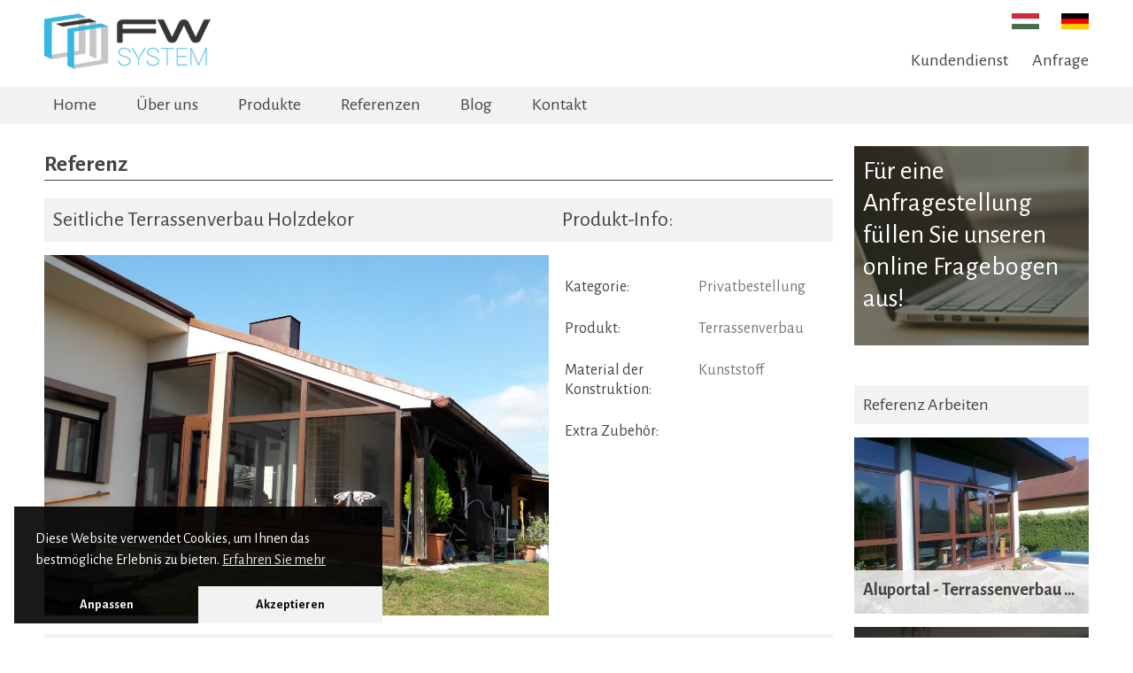

--- FILE ---
content_type: text/html; charset=utf-8
request_url: https://www.fensterwerk.hu/de/referenz/seitliche-terrassenverbau-holzdekor
body_size: 3447
content:
<!DOCTYPE html>
<html lang="de">
<head>
<meta http-equiv="content-type" content="text/html; charset=UTF-8">
<meta name="viewport" content="width=device-width, initial-scale=1.0, user-scalable=no">
<link rel="dns-prefetch" href="//fonts.googleapis.com">
<link rel="dns-prefetch" href="//connect.facebook.net">
<link rel="dns-prefetch" href="//www.google-analytics.com">
<link rel="dns-prefetch" href="//google-analytics.com">
<link rel="dns-prefetch" href="//apis.google.com">
<!--[if lt IE 10]><link rel="shortcut icon" href="/favicon.ico"><![endif]-->
<link href="/icon.57.png" rel="apple-touch-icon" type="image/png">
<link href="/icon.72.png" rel="apple-touch-icon" type="image/png" sizes="72x72">
<link href="/icon.114.png" rel="apple-touch-icon" type="image/png" sizes="114x114">
<link rel="icon" href="/favicon.png">
<title>Referenz | Fensterwerk GmbH. Wintergarten, Sommergarten, Überdachung, Carport</title>
<meta name="keywords" content="Fensterwerk GmbH. Wintergarten, Sommergarten, Überdachung, Carport">
<meta name="description" content="Fensterwerk">
<meta property="og:title" content="Referenz | Fensterwerk GmbH. Wintergarten, Sommergarten, Überdachung, Carport">
<meta property="og:site_name" content="Referenz | Fensterwerk GmbH. Wintergarten, Sommergarten, Überdachung, Carport">
<meta property="og:url" content="https://www.fensterwerk.hu/de/referenz/seitliche-terrassenverbau-holzdekor">
<meta property="og:type" content="website">
<meta property="og:description" content="Fensterwerk">
<meta property="og:image" content="https://www.fensterwerk.hu/logo_for_fb.png?v=975">
<meta property="og:image:width" content="210">
<meta property="og:image:height" content="210">
<link href="https://fonts.googleapis.com/css?family=Alegreya+Sans:400,500,700&amp;subset=latin-ext" rel="stylesheet">
<link rel="stylesheet" type="text/css" href="/css/jquery-ui.css" media="all">
<link rel="stylesheet" type="text/css" href="/css/font-awesome.min.css" media="all">
<link rel="stylesheet" type="text/css" href="/css/colorbox.css" media="all">
<link rel="stylesheet" type="text/css" href="/css/style.min.css?v=31" media="all">
<script src="//ajax.googleapis.com/ajax/libs/jquery/1.11.2/jquery.min.js"></script>
<script src="//ajax.googleapis.com/ajax/libs/jqueryui/1.11.3/jquery-ui.min.js"></script>
<!--[if lt IE 9]>
	<link rel="stylesheet" type="text/css" href="/css/ie.min.css" media="all">
	<script src="/js/html5shiv.js"></script>
	<script src="/js/css3mediaqueries.js"></script>
<![endif]-->
<script>
window.dataLayer = window.dataLayer || [];
function gtag(){window.dataLayer.push(arguments);}
function setConsent(d){var b=document.cookie.match(/cclvl=([^;]+)/);if(b||d){var c=!d&&b?b[1]:"",a=0<=c.indexOf("Marketing")?"granted":"denied";c=0<=c.indexOf("Statistic")?"granted":"denied";a={ad_user_data:a,ad_personalization:a,ad_storage:a,analytics_storage:c,personalization_storage:"granted",functionality_storage:"granted",security_storage:"granted"};d?(a.wait_for_update=b?500:5E3,gtag("consent","default",a),gtag("set","url_passthrough",true),gtag("set","ads_data_redaction",true)):gtag("consent","update",a)}}setConsent(true);setConsent();
window.CookieConsent = {"onStatusUpdate":false,"onFirstStatusUpdate":setConsent,"link": "/de/datenschutz","acceptBackground":"#f2f2f2"};
window.legalcompliance = null;
</script>
<script>(function(w,d,s,l,i){w[l]=w[l]||[];w[l].push({'gtm.start':
new Date().getTime(),event:'gtm.js'});var f=d.getElementsByTagName(s)[0],
j=d.createElement(s),dl=l!='dataLayer'?'&l='+l:'';j.async=true;j.src=
'https://www.googletagmanager.com/gtm.js?id='+i+dl;f.parentNode.insertBefore(j,f);
})(window,document,'script','dataLayer', 'GTM-NC2FX8JQ');</script>
</head>
<body class="sp">
	
	<div id="page" class="clearfix">

		<header id="header" class="clearfix">
			<div class="header-inside clearfix"><div class="inner">
				<div id="logo-wrapper">
					<a href="/de"><img class="logo" src="/logo.png?v=1" alt="Fensterwerk GmbH. Wintergarten, Sommergarten, Überdachung, Carport" width="188" height="63"></a>
				</div>
				<div class="header-right">
					<div class="lang-menu">
						<a href="/hu" title="Ungarisch"><img class="lang-image" src="/images/magyar.jpg" alt="Ungarisch"></a>
						<a href="/de" title="Deutsch"><img class="lang-image" src="/images/nemet.jpg" alt="Deutsch"></a>
					</div>
					<div class="quick-menu">
						<a href="/de/kontakt">Kundendienst</a>
						<a href="/de/anfrage">Anfrage</a>
					</div>
				</div>
			</div></div>
			<div class="nav-wrapper"><div class="inner clearfix">
				<div class="clearfix">
		 <div id="mobile-menu" class="clearfix">
	<div class="fa fa-bars"></div>
	<span>Navigation</span>
</div>
<nav class="clearfix">
	<ul class="nav clearfix" id="main-menu">
<li><a href="/de/">Home</a></li><li><a href="/de/uber-uns">Über uns</a></li><li><a href="/de/produkte">Produkte</a></li><li><a href="/de/referenzen">Referenzen</a></li><li><a href="/de/blog">Blog</a></li><li><a href="/de/kontakt">Kontakt</a></li>		<li class="only-mobile"><a href="/de/kontakt">Kundendienst</a></li>
		<li class="only-mobile"><a href="/de/anfrage">Anfrage</a></li>
	</ul>
</nav> 
		</div>
			</div></div>		</header>
	
		<section class="clearfix with-sb" id="main">

			
			<div class="inner clearfix">

				<div class="clearfix" id="content">
					<div class="clearfix">
		<h1 class="title">Referenz</h1>
		<div class="referencia">
	<div class="ref-head clearfix">
		<div class="left">Seitliche Terrassenverbau Holzdekor</div>
		<div class="right">Produkt-Info:</div>
	</div>
	<div class="clearfix">
		<div class="left"><a class="colorbox" href="/images/referencia/ref-1148.jpg"><img src="/images/referencia/ref-1148.jpg" alt=""></a></div>
		<div class="right clearfix">
			<div><div>Kategorie:</div><div>Privatbestellung</div></div>
			<div><div>Produkt:</div><div>Terrassenverbau</div></div>
									<div><div>Material der Konstruktion:</div><div>Kunststoff</div></div>
			<div><div>Extra Zubehör:</div><div></div></div>
		</div>
	</div>
	<div class="ref-head clearfix">Produktbeschreibung:</div>
	<div></div>
	<div class="ref-image-wrapper clearfix col2">
<div><a class="colorbox" href="/images/referencia/ref-1149.jpg"><img src="/images/referencia/thumbnails/ref-1149.jpg" alt=""></a></div>	</div>
</div>
<script type="text/javascript">
$(function() {
	$(".referencia .colorbox").colorbox({
		rel:'group1',
		maxWidth:'95%',
		maxHeight:'95%',
    });
});
</script>


		</div>
				</div>
				<aside id="sidebar1">
					<div class="clearfix">
		 <a href="/de/anfrage" class="image-link support-img">
	<h2>Für eine Anfragestellung füllen Sie unseren online Fragebogen aus!</h2>
	<i class="fa fa-angle-right"></i>
</a> 
		</div>
<div class="clearfix">
		
		</div>
<div class="clearfix">
		
		</div>
<div class="clearfix">
		 <div class="head">Referenz Arbeiten</div><div><a href="/de/referenz/aluportal---terrassenverbau-mit-kipp-schiebeturen" class="list-item clearfix"><img src="/images/referencia/thumbnails/ref-1111.jpg" alt="Aluportal - Terrassenverbau mit Kipp-Schiebetüren"><div><h2>Aluportal - Terrassenverbau mit Kipp-Schiebetüren</h2><i class="fa fa-angle-right"></i></div></a></div><div><a href="/de/referenz/dachbodenverbau-mit-roto-dachfenster" class="list-item clearfix"><img src="/images/referencia/thumbnails/ref-1125.jpg" alt="Dachbodenverbau mit Roto Dachfenster"><div><h2>Dachbodenverbau mit Roto Dachfenster</h2><i class="fa fa-angle-right"></i></div></a></div><div><a href="/de/referenz/grosszugige-terrassenverbau--antrazit-aus-kunststoff" class="list-item clearfix"><img src="/images/referencia/thumbnails/ref-1129.jpg" alt="Grosszügige Terrassenverbau  Antrazit aus Kunststoff"><div><h2>Grosszügige Terrassenverbau  Antrazit aus Kunststoff</h2><i class="fa fa-angle-right"></i></div></a></div> 
		</div>
				</aside>
			</div>

			
			<div class="clearfix inner">
				<div class="clearfix">
		 <div class="clearfix bottom-row mrt">
	<a href="/de/aktuelle-angebote" class="left image-link ofrs-img">
		<h2>Schauen Sie sich unsere aktuellen Angebote an!</h2>
		<p>Wenn Sie ein Wintergarten, Sommergarten, Carport oder Überdachung haben möchten, kommen Sie mit unseren Angeboten an Ihrem Traum näher.</p>
		<i class="fa fa-angle-right"></i>
	</a>
	<a href="/de/kontakt" class="right image-link support-img">
		<h2>Kontaktieren Sie unseren Kundendienst!</h2>
		<p>Technische Informationen<br>Persönliche Beratung<br>Anfrage</p>
		<i class="fa fa-angle-right"></i>
	</a>
</div> 
		</div>
			</div>
		</section>	
		<footer class="clearfix" id="footer-first">
			<div class="inner clearfix">
				<div class="col-1 footer-col">
					<div class="logo-footer">
						<a href="/de"><img class="logo" src="/logo_light.png?v=1" alt="Fensterwerk GmbH. Wintergarten, Sommergarten, Überdachung, Carport"></a>
					</div>
					<p>H-9330 Kapuvár, Ipartelepi Straße 6.</p>
					<p>+36 96 530 007<br>+36 70 426 5447</p>
				</div>
				<div class="col-2 footer-col">
				<a href="/de/">Home</a><a href="/de/uber-uns">Über uns</a><a href="/de/produkte">Produkte</a><a href="/de/referenzen">Referenzen</a><a href="/de/blog">Blog</a><a href="/de/kontakt">Kontakt</a>				</div>
				<div class="col-3 footer-col">
					<div class="clearfix">
						<a href="/hu"><img class="lang-image" src="/images/magyar.jpg">Ungarisch</a>
						<a href="/de"><img class="lang-image" src="/images/nemet.jpg">Deutsch</a>
					</div>
					<p>
						<a href="/de/datenschutz">Datenschutz</a>
						<a href="/de/impressum">Impressum</a>
						<a href="/de/allgemeine-versand-und-vertragsbedingungen">Allgemeine Versand und Vertragsbedingungen</a>
					</p>
				</div>
				<div class="col-4 footer-col">
											<div class="clearfix facebook-page-plugin">
		 <div id="fb-root"></div>
<script>(function(d, s, id) {
	  var js, fjs = d.getElementsByTagName(s)[0];
	  if (d.getElementById(id)) return;
	  js = d.createElement(s); js.id = id;
	  js.src = "//connect.facebook.net/hu_HU/sdk.js#xfbml=1&version=v2.9";
	  fjs.parentNode.insertBefore(js, fjs);
	}(document, 'script', 'facebook-jssdk'));
</script>
	<div class="fb-page" data-href="https://www.facebook.com/fensterwerk.hu/" data-tabs="" data-small-header="true" data-adapt-container-width="true" data-hide-cover="false" data-show-facepile="true"><blockquote cite="https://www.facebook.com/fensterwerk.hu/" class="fb-xfbml-parse-ignore"><a href="https://www.facebook.com/fensterwerk.hu/">Facebook</a></blockquote></div>
 
		</div>
									</div>
				<div class="clearfix" id="footer-second">
					<p>Fensterwerk Kft. | Minden jog fenntartva</p>
					<a href="http://www.terpola.hu" target="_blank"><img style="display:inline-block;width:80px;height:auto;" src="/images/terpola.png" alt="Terpola Web & Marketing"></a>
				</div>
			</div>
		</footer>

	</div>
	
	<script type="text/javascript" src="/js/jquery.colorbox-min.js"></script>
	<script type="text/javascript" src="/js/script.min.js?v=5"></script>
	<script async defer type="text/javascript" src="/js/page_exit.min.js?v=1"></script>
	<script async defer type="text/javascript" src="/js/cookieconsent.min.js?v=5"></script>
	<script async defer type="text/javascript" src="/js/legalcompliance.min.js?v=5"></script>
	<noscript><iframe src="https://www.googletagmanager.com/ns.html?id=GTM-KN68BC6" height="0" width="0" style="display:none;visibility:hidden"></iframe></noscript>
	
</body>
</html>

--- FILE ---
content_type: text/css
request_url: https://www.fensterwerk.hu/css/style.min.css?v=31
body_size: 5141
content:
body,html{margin:0;padding:0;width:100%;overflow-x:hidden}body{font-family:'Alegreya Sans',sans-serif;font-size:15px;color:#444;background:#fff;padding-top:0}a{color:#444;text-decoration:underline;outline:0}a:hover{color:#444}.nav,label,li{margin:0;padding:0}h1,h2,h3,h4,h5,h6{margin-top:5px;font-weight:700}h1{font-size:33px;margin-bottom:20px}h2{font-size:30px;margin-bottom:10px}h3{font-size:20px;margin-bottom:10px}h4{font-size:16px;margin-bottom:10px}h5{font-size:14px;margin-bottom:10px}.input-text,textarea{appereance:none;-webkit-appearance:none;-moz-appereance:none;outline:0}select{outline:0}img{border:none;max-width:100%}label{display:block;margin-bottom:10px}:root{--block-padding:15px}.nav{list-style:none}.clearfix:after{content:" ";display:block;height:0;clear:both;overflow:hidden;visibility:hidden}.cleared{clear:both}.message{display:block;font-weight:700;margin-bottom:20px}.centered{width:100%;text-align:center}.strike{text-decoration:line-through}.upper{text-transform:uppercase}.pager-box{width:100%;text-align:center;margin:20px auto;clear:both}.pager-box a{color:#444;display:inline-block;zoom:1;padding:4px 6px;margin:4px;border-radius:2px;text-decoration:none;background-color:#f2f2f2}.mask{width:100%;height:100%;position:fixed;top:0;left:0;z-index:1000;cursor:wait;background:0 0}.mask>img{position:absolute;top:0;left:0;bottom:0;right:0;margin:auto;width:32px;height:32px}.autowidth{width:auto!important;padding:0 5px}.input-hp{display:none}.ui-form label{font-size:15px;margin-bottom:3px;display:block}.ui-form input,.ui-form select,.ui-form textarea{font-family:'Alegreya Sans',sans-serif;font-size:15px;margin-bottom:12px;-webkit-box-sizing:border-box;box-sizing:border-box;border-radius:0}.ui-form .input-text,.ui-form select,.ui-form textarea{padding:5px;width:100%;max-width:500px;background-color:#fff;color:#333;border:1px solid #444}.ui-form .input-text:focus,.ui-form select:focus,.ui-form textarea:focus{-webkit-box-shadow:0 0 7px -2px #444;box-shadow:0 0 7px -2px #444}.ui-form textarea{resize:vertical}.ui-form select{appearance:none;-webkit-appearance:none;-moz-appearance:none;text-indent:.01px;text-overflow:'';background:url(/images/icons.png) right -99px no-repeat #fff;padding-right:18px}.ui-form .input-submit{border:none;text-decoration:none;font-size:17px;background-color:#f2f2f2;color:#444;margin:10px 0;display:block;padding:6px 20px;transition:border .2s;-webkit-transition:border .2s;-moz-transition:border .2s;cursor:pointer;letter-spacing:.5px}.ui-form .input-submit:hover{border-color:#999}.ui-form .input-submit:focus{outline:0}.ui-form label span:first-child{color:red}.ui-form .checkbox-wrapper{margin-bottom:10px}.ui-form .checkbox-wrapper input{display:none}.ui-form .checkbox-wrapper label::before{display:inline-block;content:"";width:14px;padding-left:2px;height:16px;position:absolute;border:1px solid #444;left:0;top:-1px;font:14px/1 FontAwesome;font-size:inherit;text-rendering:auto;-webkit-font-smoothing:antialiased;-moz-osx-font-smoothing:grayscale}.ui-form .checkbox-wrapper input:checked+label::before{content:"\f00d"}.ui-form .checkbox-wrapper label{padding-left:25px;position:relative;display:inline-block;text-transform:none;color:#000}.ui-form .checkbox-wrapper a{text-decoration:underline}.ui-form fieldset{border:1px solid #888;padding:5px;margin-bottom:10px;width:400px;max-width:95%;border-radius:2px}.ui-form .error{border-color:#e74c3c}.ui-form .error::-webkit-input-placeholder{color:#e74c3c}.ui-form .error:-moz-placeholder{color:#e74c3c;opacity:1}.ui-form .error::-moz-placeholder{color:#e74c3c;opacity:1}.ui-form .error:-ms-input-placeholder{color:#e74c3c}.ui-form .cke,.ui-form .input-group{margin-bottom:10px}.ui-form .field-label-wrapper{position:relative;cursor:pointer}.ui-form .field-label{color:#444;display:block;position:absolute;right:1px;top:1px;background:#eee;font-size:18px;padding:10px 12px;border-left:1px solid #444}.ui-form textarea+.field-label{border-bottom:1px solid #444}.ui-icon{float:left;margin-right:5px;margin-top:1px}.msg-wrapper{margin-bottom:10px;color:#fff}.msg-wrapper .fa:first-child{float:left;font-size:17px}.msg-wrapper .error-msg{padding:10px;background-color:rgba(242,38,19,.7);border-radius:3px}.msg-wrapper .info-msg{padding:10px;background-color:#27ae60;border-radius:3px}.msg-box-link{color:#fff;text-decoration:underline}.msg-wrapper .message-box{margin:0 0 2px 27px}.msg-wrapper>div{margin:15px 0 0}.msg-wrapper>div:first-child{margin-top:0}.dialog-ui-mask{background-color:rgba(0,0,0,.75);height:100%;left:0;position:fixed;top:0;width:100%;z-index:100001}.dialog-ui{background-color:#fff;bottom:0;height:240px;left:0;margin:auto;position:absolute;right:0;top:0;width:290px}.dialog-ui .dialog-content{font-size:16px;overflow:auto;height:145px}.dialog-ui .dialog-content .message{padding:10px;text-align:center}.dialog-ui .dialog-buttons{bottom:10px;position:absolute;right:10px}.dialog-ui .input-submit{margin:5px 5px 5px 0}.dialog-ui .dialog-ui-close{position:absolute;width:30px;height:30px;top:-15px;right:-15px;cursor:pointer}.ep-cb{position:absolute;top:0;right:0;padding:12px 10px;background:rgba(255,255,255,.5);color:#000}.ep-cb:hover{background:#fff;color:#000}.btn{text-decoration:none;font-size:17px;background-color:#f2f2f2;color:#444;margin:10px 10px 10px 0;display:inline-block;padding:14px 25px;transition:border .2s linear;-webkit-transition:border .2s linear;-moz-transition:border .2s linear;letter-spacing:.5px}.btn:hover{border-color:#999}.left{margin-bottom:15px}#content{margin-bottom:15px;overflow:hidden}#main>.inner{padding:15px 0}.inner{width:95%;max-width:1180px;margin:auto}aside{margin-bottom:15px}aside>div{text-align:center;margin-bottom:15px}#content img{height:auto}#logo-wrapper{padding:10px;text-align:center}.quick-menu{display:none}.quick-menu a{display:inline-block;text-decoration:none;font-size:20px;padding-bottom:2px;border-bottom:1px solid transparent;margin-left:25px}.quick-menu a:hover{border-color:#444}.lang-menu{display:-webkit-box;display:-ms-flexbox;display:flex;-webkit-box-pack:center;-ms-flex-pack:center;justify-content:center;-webkit-box-align:center;-ms-flex-align:center;align-items:center;margin:10px 0}.lang-menu a+a{margin-left:25px}.lang-menu img{display:block}#mobile-menu{cursor:pointer;position:relative;overflow:hidden;text-align:center}#mobile-menu div{margin:0 auto;width:33px;top:8px;left:8px;position:absolute;height:30px;font-size:28px}#mobile-menu div+span{font-size:20px;display:block;margin:10px 0}.nav-wrapper{background:#f2f2f2}nav{display:block;position:absolute;width:100%;left:0;z-index:25;margin-bottom:10px}#main-menu{display:none;background:#f2f2f2}nav li{display:block;text-align:center}nav li a{font-size:17px;color:#444;padding:4px 0 1px;margin-bottom:6px;display:inline-block;text-decoration:none;border-bottom:1px solid transparent}nav li .current,nav li a:hover{border-color:#444}.fxd{position:static!important}#footer-first{background:#444;color:#fff}#footer-first .inner{text-align:center;padding:15px 0}#footer-first .footer-col{text-align:center;margin-bottom:10px}#footer-first .footer-col a{margin:8px;display:inline-block;color:#fff;text-decoration:none}#footer-first .footer-col a:hover{color:#fff;text-decoration:underline}#footer-first .col-1 a{margin:0}#footer-first .lang-image{width:23px;margin-right:8px}#footer-second{text-align:center;border-top:1px solid #fff;color:#fff;font-size:14px}#footer-second p{margin:5px 0 10px}#footer-second img{margin:5px auto}.user-page-nav .nav{margin-bottom:20px}.user-page-nav li{padding:6px;border:1px solid #444;width:180px;max-width:98%}.user-page-nav li+li{border-top:none}.article h1{margin-top:0;margin-bottom:1px}.article .post-image{clear:both;text-align:center;margin-bottom:20px}.article .post-image img{border-radius:2px}.article .post-content{margin-bottom:20px;clear:both}.article .post-date{margin-bottom:10px;font-size:14px;font-style:italic}.article .post-social-buttons{margin-bottom:15px}.article .post-social-buttons>*{display:block!important;margin:5px 0!important}.article .post-tags{padding:6px 0;border-top:1px solid #444;border-bottom:1px solid #444;margin-bottom:25px}.article .post-tags a{display:block;float:left;margin:0 5px}.related-blogposts{display:block;margin:2px 0 25px}.related-blogposts a{display:block;margin:2px 0}.article-wrap{max-width:400px;margin:0 auto 3rem;display:grid;grid-template-columns:100%;grid-gap:1.5rem .75rem}.article-list-item>a{font-size:1.25rem;font-weight:500;color:#353433;line-height:1.3;min-height:2.6em;display:inline-block;text-decoration:none}.article-list-item .post-image{margin-bottom:.825rem}.article-list-item .post-image img{display:block}.home-articles h2{text-align:center;margin-top:4rem}.home-articles .article-wrap{margin:3.5rem auto 1.5rem;grid-gap:1.5rem}.contact h2{font-size:20px;margin:10px 0 5px}.contact p{font-size:16px;margin:5px 0}.contact .bigger{font-size:18px}.contact .inner>div{margin-bottom:15px}.home-slider-wrapper .inner{position:absolute;bottom:0;z-index:20;margin:auto;left:0;right:0}.slider-content{background:rgba(242,242,242,.85);left:2.5%;padding:5px;display:inline-block}.slider-content *{display:none}.slider-content h2{display:block;font-size:16px;line-height:18px;margin:0;color:#444}.home-slider-wrapper .slider{opacity:0;display:block!important}.home-slider-wrapper .slider>.si+.si{display:none}.home-slider-wrapper .slider.owl-loaded{opacity:1}.home-slider-wrapper .slider img{max-height:none!important;min-height:calc(min(1366px,100%) * .3953)!important;max-width:1366px;margin:auto;display:block;height:auto}.home-slider-wrapper .owl-dots{position:absolute;z-index:101;bottom:10px;left:0;right:0;width:100%;display:-webkit-box;display:-ms-flexbox;display:flex;-webkit-box-pack:center;-ms-flex-pack:center;justify-content:center}.home-slider-wrapper .owl-dot{margin:2px;outline:0}.home-slider-wrapper .owl-dot>span{width:15px;height:15px;background-color:#fff;border:2px solid #333;display:block;margin:3px;border-radius:100%}.home-slider-wrapper .owl-dot.active>span{background-color:#333}.title{font-size:26px;padding-bottom:2px;border-bottom:1px solid #444}#google-maps-canvas{height:350px}.col2>div,.col3>div,.col4>div{margin-bottom:15px}.flexslider img{display:block;margin:auto}.fb-comments{display:block!important;margin-top:20px!important}.fb-like{margin-top:25px}.contact .right{font-size:17px}#page-exit-box>p:first-child{margin:0}#page-exit-box>p:first-child img{display:block}.home-row{margin-top:20px}.home-row:first-child{margin-top:0}.list-item{position:relative;display:block;max-width:600px}.list-item img{display:block}.list-item h2{font-size:18px}.list-item>div{position:absolute;bottom:0;left:0;padding:5px;background:rgba(242,242,242,.85);-webkit-transition:width .2s linear;transition:width .2s linear;-webkit-box-sizing:border-box;box-sizing:border-box;overflow:hidden;width:70%;min-width:300px}.list-item>div p{display:none}.list-item>div i{position:absolute;right:-40px;bottom:10px;color:#444;font-size:25px;-webkit-transition:right .2s linear;transition:right .2s linear}.list-item:hover>div{width:100%}.list-item:hover>div i{right:15px}.list-item.wide{max-width:none}.list-item.wide>div{width:27.5%}.list-item.wide:hover>div{width:50%}.bottom-row.mrt{margin-top:20px}.image-link.ofrs-img{background-image:url(/images/ofrs.jpg)}.image-link.support-img{background-image:url(/images/support.jpg)}aside .image-link.support-img{background-image:url(/images/support.jpg);background-position:20% center}a.image-link{overflow:hidden;display:block;background-repeat:no-repeat;background-size:cover;background-position:right 85%;padding:10px 5px 0;-webkit-box-sizing:border-box;box-sizing:border-box;color:#fff;text-decoration:none;position:relative}.image-link h2{margin-bottom:10px;margin-top:0;font-weight:400}.image-link p{margin-top:0}.image-link i{position:absolute;right:-40px;bottom:10px;color:#f2f2f2;font-size:25px;-webkit-transition:right .2s linear;transition:right .2s linear}.image-link:hover i{right:15px}.contact .image-link{padding:15px;height:100px;max-width:400px}.hbm-row h2,.hbm-row h3{font-weight:400}.hbm-row-1{background-color:#f2f2f2;padding:10px;margin-bottom:15px}.hbm-row-1 h2{text-transform:uppercase}.hbm-row-2{text-align:center;color:#fff;padding:20px 0;background-image:url(/images/footer.jpg);background-repeat:no-repeat;background-size:cover;background-position:50% 50%}.hbm-row-2 .btn{margin:10px 20px;display:inline-block;padding:4px 0;width:155px}.referenciak .ref-nav{text-align:center;margin-bottom:15px}.referenciak .ref-nav .btn{text-align:center;margin:0 10px 10px;display:inline-block;padding:10px;width:auto;-webkit-transition:background 250ms linear;transition:background 250ms linear}.referenciak .ref-nav .btn:hover{background:#444;color:#fff}.referenciak .list-item{max-width:400px}.referenciak .list-item>div h2,.referenciak .list-item>div p{margin:0 0 5px;white-space:nowrap;overflow:hidden;text-overflow:ellipsis}.referenciak .list-item>div{width:70%;min-width:auto;padding:5px}.referenciak .list-item:hover>div{width:100%}.referencia .ref-head{background:#f2f2f2;margin-bottom:15px;padding:10px;font-size:20px;text-align:left}.referencia .ref-head+div{margin-bottom:15px}.referencia .ref-head+div .right>div{margin:25px 0}.referencia .ref-head+div .right>div>div{font-size:18px;display:inline-block;width:49.9%;vertical-align:top}.referencia .ref-head+div .right>div>div+div{color:#777}aside .image-link{text-align:left;padding:10px}aside .list-item{max-width:400px;text-align:left;margin-bottom:15px}aside .list-item>div h2,aside .list-item>div p{margin:0 0 5px;white-space:nowrap;overflow:hidden;text-overflow:ellipsis}aside .list-item>div{width:100%;min-width:auto;padding:5px}.head{background:#f2f2f2;margin-bottom:15px;padding:10px;font-size:20px;text-align:left}.ajanlatkeres-urlap .input-text{padding:10px;width:100%;max-width:none;margin-bottom:17px}.ajanlatkeres-urlap select{padding:10px;width:100%;max-width:none;margin-bottom:17px;background-position:right -94px}.ajanlatkeres-urlap textarea{min-height:80px;padding:10px;width:100%;max-width:none;margin-bottom:17px}.ajanlatkeres-urlap>.right{position:relative}.ajanlatkeres-urlap>.right>div{position:absolute;left:0}.ajanlatkeres-urlap .field-label-wrapper select{background-position:calc(100% - 50px) -94px}.ajanlatkeres-urlap .err-box{margin-left:10px;margin-top:-15px;margin-bottom:20px;color:#e74c3c}.ajanlatkeres-urlap .multiple>div{position:relative;padding:8px;background:rgba(190,190,190,.2);margin-bottom:12px}.ajanlatkeres-urlap .multiple>div>:last-child{margin-bottom:0}.ajanlatkeres-urlap .multiple h2{margin-top:0;font-size:20px;line-height:28px;font-weight:400}.ajanlatkeres-urlap .multiple .del-child-btn{position:absolute;right:8px;top:8px;margin:0;padding:1px 5px;font-size:20px}.ajanlatkeres-urlap .add-child-btn{padding:5px 10px}.ajanlatkeres-urlap .add-child-btn i{margin-right:5px;font-size:15px;color:#555}.gallery a{display:none}.gallery .thumbnail,.gallery .thumbnail img{display:block}.gallery .gallery-title{margin-top:5px;font-size:17px;text-align:center}.customer-feedback-block{text-align:center;padding-top:25px}.customer-feedback-block h2{margin-bottom:25px}.customer-feedback-block .feedback-item{font-size:clamp(1.15rem,2vw,1.25rem);min-height:180px;color:#777;display:-webkit-box;display:-ms-flexbox;display:flex;-webkit-box-align:center;-ms-flex-align:center;align-items:center;-webkit-box-pack:center;-ms-flex-pack:center;justify-content:center}.customer-feedback-block .owl-dots{width:100%;display:-webkit-box;display:-ms-flexbox;display:flex;-webkit-box-pack:center;-ms-flex-pack:center;justify-content:center;margin-bottom:-20px;margin-top:40px}.customer-feedback-block .owl-dot{margin:2px;outline:0}.customer-feedback-block .owl-dot>span{width:16px;height:16px;background-color:#ccc;display:block;margin:3px;border-radius:100%}.customer-feedback-block .owl-dot.active>span{background-color:#333}.custom-block{padding:calc(var(--block-padding) * 1) 0 calc(var(--block-padding) * 1)}.custom-block.no-bg+.custom-block.no-bg{padding-top:0}.custom-block.no-bg:last-child{padding-bottom:0}.custom-block p:last-child{margin-bottom:0}@media all and (min-width:480px){.slider-content h2{font-size:20px;line-height:22px}.col3>div,.col4>div{width:49%;float:left;margin:0 0 2% 2%}.col2>div:nth-child(2n+1),.col3>div:nth-child(2n+1),.col4>div:nth-child(2n+1){margin-left:0;clear:both}.list-item>div{padding:10px}.referenciak .ref-nav{text-align:left}.referenciak .ref-nav .line1 .btn{padding:15px 25px}.referenciak .ref-nav .btn{margin:0 40px 10px 0}}@media all and (min-width:780px){.left{margin:0;float:left}.right{margin:0;float:right}.left,.right{width:49%}#footer-first .footer-col{margin-bottom:20px}#footer-first .footer-col a{font-size:17px}#footer-second p{float:left;margin-bottom:5px}#footer-second img{float:right;margin:5px 0}.slider-content *{display:block}.slider-content{padding:10px}.slider-content h2{font-size:23px;line-height:24px;margin-bottom:10px}.slider-content p{font-size:18px;margin:10px 0 0}.col3>div{width:32%;margin:0 0 2% 2%}.col3>div:nth-child(2n+1){margin-left:2%;clear:none}.col3>div:nth-child(3n+1){margin-left:0;clear:both}.col2>div{width:49%;float:left;margin:0 0 2% 2%}.home-row{margin-top:2%}.list-item>div{padding:10px 25px 20px 15px}.list-item>div h2{font-size:25px}.list-item>div p{display:block;margin:0;font-size:18px}.bottom-row .image-link{height:194px}.bottom-row .image-link h2{font-size:28px}.bottom-row .image-link h2+p{font-size:18px}.bottom-row .image-link i{bottom:15px;font-size:35px}.bottom-row .image-link:hover i{right:25px}.hbm-row-1 img{float:right;margin-left:15px}.hbm-row-2{padding:70px 0}.referenciak .list-item>div{padding:10px}.referenciak .list-item>div h2{font-size:20px}.referencia .left{width:64%}.referencia .right{width:34%}aside .list-item>div{padding:10px}aside .list-item>div h2{font-size:20px}}@media all and (min-width:980px){:root{--block-padding:25px}aside{width:23.5%;float:right;margin-bottom:5px;padding-left:1%;-webkit-box-sizing:border-box;box-sizing:border-box}.with-sb #content{width:75.5%;float:left}#sidebar1 img{width:100%;height:auto}#content{font-size:16px}#main>.inner{padding:25px 0}#main>.inner>#content{font-size:18px}.header-inside>.inner{display:-webkit-box;display:-ms-flexbox;display:flex;-webkit-box-pack:justify;-ms-flex-pack:justify;justify-content:space-between}#logo-wrapper{padding:15px 0}.header-right{padding:15px 0;display:-webkit-box;display:-ms-flexbox;display:flex;-webkit-box-orient:vertical;-webkit-box-direction:normal;-ms-flex-direction:column;flex-direction:column;-webkit-box-pack:justify;-ms-flex-pack:justify;justify-content:space-between}.quick-menu{display:block;margin-top:auto}.lang-menu{margin:0;-webkit-box-pack:end;-ms-flex-pack:end;justify-content:flex-end}.lang-menu a+a{margin-left:25px}#main-menu .only-mobile,#mobile-menu{display:none}nav{position:static;margin:0}#main-menu{margin:0;display:block!important;border-bottom:none}#main-menu li{width:auto;float:left;padding:0;margin:0 25px 7px 0}#main-menu li a{font-size:20px;padding:8px 10px 2px;margin:0}#footer-first .footer-col{margin-bottom:15px;width:24.25%;float:left;margin-left:1%;text-align:left}#footer-first .footer-col:first-child{margin-left:0}#footer-first .footer-col a{display:block;float:left;clear:left;margin:7px 0 0}#footer-first .col-1 a{float:none;margin:0}#footer-second{clear:both}.col4>div{width:23.5%;margin:0 0 2% 2%}.col4>div:nth-child(2n+1),.col4>div:nth-child(3n+1){margin-left:2%;clear:none}.col4>div:nth-child(4n+1){margin-left:0;clear:both}.slider-content{padding:20px 20px 40px}.bottom-row .image-link{height:186px;padding:20px 15px 6px}.hbm-row-1,.image-link:first-child h2{margin-bottom:25px}.hbm-row-2{padding:110px 0}.hbm-row-2 h2{font-size:35px;margin-bottom:10px}.hbm-row-2 h3{font-size:24px;margin-bottom:20px}.referencia .ref-head{font-size:24px}.referenciak .ref-nav .line1 .btn{display:block;float:left;width:23.5%;margin:0 0 2% 2%;-webkit-box-sizing:border-box;box-sizing:border-box}.referenciak .ref-nav .line1 .btn:first-child{margin-left:0}.referenciak .ref-nav .btn{padding:15px 20px}.customer-feedback-block{padding-top:50px;padding-bottom:10px}.customer-feedback-block h2{margin-bottom:40px}.article-wrap.grid-lg-col-3{grid-template-columns:repeat(3,minmax(0,1fr));max-width:none}}@media all and (min-width:1200px){.slider-content h2{font-size:25px;line-height:26px}.bottom-row .image-link{height:154px}}.corner-image{position:fixed;max-width:30%;z-index:99999}.corner-image.top-right{top:0;right:0}.corner-image.bottom-right{bottom:0;right:0}.corner-image img{display:block}.pui-responsive-table{width:100%;border-collapse:collapse}.pui-responsive-table input,.pui-responsive-table select{margin-bottom:0}.pui-responsive-table td{text-align:center;padding:8px 5px}.pui-responsive-table td>.fa,.pui-responsive-table td>.ui-icon{float:none!important;margin:auto}@media only screen and (max-width:780px){.pui-responsive-table,.pui-responsive-table tbody,.pui-responsive-table td,.pui-responsive-table th,.pui-responsive-table thead,.pui-responsive-table tr{display:block}.pui-responsive-table thead tr{position:absolute;top:-9999px;left:-9999px}.pui-responsive-table tr{border:1px solid #ccc}.pui-responsive-table td{border:none;border-bottom:1px solid #eee;text-align:left;position:relative;border-top:none;padding-left:50%}.pui-responsive-table td:before{position:absolute;top:15px;left:5px;width:45%;padding-right:10px;white-space:nowrap;text-align:left;font-weight:300;text-transform:uppercase;font-size:14px;content:attr(data-title)}.pui-responsive-table td>.fa,.pui-responsive-table td>.ui-icon{margin:0}}.container-fluid{padding-right:15px;padding-left:15px;margin-right:auto;margin-left:auto}.container-fluid:after{content:" ";display:block;height:0;clear:both;overflow:hidden;visibility:hidden}.container-fluid *{-webkit-box-sizing:border-box;box-sizing:border-box}.container-fluid img{width:auto;height:auto}.container-fluid p:first-child{margin-top:0}.row{margin-right:-30px;margin-left:-30px}.col-lg-1,.col-lg-10,.col-lg-11,.col-lg-12,.col-lg-2,.col-lg-3,.col-lg-4,.col-lg-5,.col-lg-6,.col-lg-7,.col-lg-8,.col-lg-9,.col-md-1,.col-md-10,.col-md-11,.col-md-12,.col-md-2,.col-md-3,.col-md-4,.col-md-5,.col-md-6,.col-md-7,.col-md-8,.col-md-9,.col-sm-1,.col-sm-10,.col-sm-11,.col-sm-12,.col-sm-2,.col-sm-3,.col-sm-4,.col-sm-5,.col-sm-6,.col-sm-7,.col-sm-8,.col-sm-9,.col-xs-1,.col-xs-10,.col-xs-11,.col-xs-12,.col-xs-2,.col-xs-3,.col-xs-4,.col-xs-5,.col-xs-6,.col-xs-7,.col-xs-8,.col-xs-9{position:relative;min-height:1px;padding-right:15px;padding-left:15px}.col-xs-1,.col-xs-10,.col-xs-11,.col-xs-12,.col-xs-2,.col-xs-3,.col-xs-4,.col-xs-5,.col-xs-6,.col-xs-7,.col-xs-8,.col-xs-9{float:left;width:100%}@media all and (min-width:780px){.col-sm-1,.col-sm-10,.col-sm-11,.col-sm-12,.col-sm-2,.col-sm-3,.col-sm-4,.col-sm-5,.col-sm-6,.col-sm-7,.col-sm-8,.col-sm-9{float:left}.col-sm-12{width:100%}.col-sm-11{width:91.66666667%}.col-sm-10{width:83.33333333%}.col-sm-9{width:75%}.col-sm-8{width:66.66666667%}.col-sm-7{width:58.33333333%}.col-sm-6{width:50%}.col-sm-5{width:41.66666667%}.col-sm-4{width:33.33333333%}.col-sm-3{width:25%}.col-sm-2{width:16.66666667%}.col-sm-1{width:8.33333333%}}@media all and (min-width:980px){.col-md-1,.col-md-10,.col-md-11,.col-md-12,.col-md-2,.col-md-3,.col-md-4,.col-md-5,.col-md-6,.col-md-7,.col-md-8,.col-md-9{float:left}.col-md-12{width:100%}.col-md-11{width:91.66666667%}.col-md-10{width:83.33333333%}.col-md-9{width:75%}.col-md-8{width:66.66666667%}.col-md-7{width:58.33333333%}.col-md-6{width:50%}.col-md-5{width:41.66666667%}.col-md-4{width:33.33333333%}.col-md-3{width:25%}.col-md-2{width:16.66666667%}.col-md-1{width:8.33333333%}}@media all and (min-width:1200px){.col-lg-1,.col-lg-10,.col-lg-11,.col-lg-12,.col-lg-2,.col-lg-3,.col-lg-4,.col-lg-5,.col-lg-6,.col-lg-7,.col-lg-8,.col-lg-9{float:left}.col-lg-12{width:100%}.col-lg-11{width:91.66666667%}.col-lg-10{width:83.33333333%}.col-lg-9{width:75%}.col-lg-8{width:66.66666667%}.col-lg-7{width:58.33333333%}.col-lg-6{width:50%}.col-lg-5{width:41.66666667%}.col-lg-4{width:33.33333333%}.col-lg-3{width:25%}.col-lg-2{width:16.66666667%}.col-lg-1{width:8.33333333%}}

--- FILE ---
content_type: application/x-javascript
request_url: https://www.fensterwerk.hu/js/page_exit.min.js?v=1
body_size: 1090
content:
$(function(){var i,e=function(i,e,o){var t=new Date;t.setTime(t.getTime()+60*o*60*1e3);var a="expires="+t.toUTCString(),n="path=/";document.cookie=i+"="+e+"; "+a+"; "+n},o=function(i){for(var e=i+"=",o=document.cookie.split(";"),t=0;t<o.length;t++){for(var a=o[t];" "==a.charAt(0);)a=a.substring(1);if(0===a.indexOf(e))return a.substring(e.length,a.length)}return""},t=function(){if(""===o("page_exit_box_shown")){var t=!1,a=!1;0!=i.width&&""!==i.width?width=i.width:(width="95%",t=!0),0!=i.height&&""!==i.height?height=i.height:(height="95%",a=!0);var n=0,c=$(window).height(),r=$(window).width();-1==width.indexOf("%")&&width>r-50&&(width=r-50),-1==height.indexOf("%")&&height>c-50&&(height=c-50);var s=$("<div/>",{"class":"dialog-ui-mask"}).css({"-webkit-transition":"opacity 200ms linear","-moz-transition":"opacity 200ms linear",transition:"opacity 200ms linear",opacity:"0"}),d=$("<div/>",{"class":"dialog-ui"}).css({width:width,height:height}).appendTo(s),g=$("<div/>",{id:"page-exit-box"}).html(i.content).css({display:"inline-block",overflow:"hidden",height:"auto",width:"auto","max-height":"100%","max-width":"100%","-webkit-box-sizing":"border-box","-moz-box-sizing":"border-box","box-sizing":"border-box"}).appendTo(d);g.children().first().css("margin-top","0"),g.children().last().css("margin-bottom","0");var h=$("<a/>",{href:"#","class":"ep-cb fa fa-fw fa-times"}).on("click",function(i){i.preventDefault();var e=$(this).closest(".dialog-ui-mask");e.css("opacity","0"),window.setTimeout(function(){e.remove()},250)});d.append(h),s.appendTo("body"),s.on("click",function(i){0===$(i.target).closest(".dialog-ui").length&&h.trigger("click")});var p=g.find("img").length;g.find("img").one("load",function(){++n>=p&&(t&&d.width(g.outerWidth(!0)),a&&d.height(g.outerHeight(!0)),s.css("opacity","1"))}).each(function(){this.complete&&$(this).load()}),0===p&&(t&&d.width(g.outerWidth(!0)),a&&d.height(g.outerHeight(!0)),s.css("opacity","1")),g.css({"background-color":i["background-color"]}),""!==i["background-image"]&&(g.css("background-image",'url("/images/exit_surf/'+i["background-image"]+'")'),""!==i["background-size"]&&g.css("background-size",i["background-size"]),""!==i["background-position"]&&g.css("background-position",i["background-position"])),0!==i.cookie_time&&e("page_exit_box_shown","1",i.cookie_time)}},a=function(i){var e=i.pageY,o=window.pageYOffset||document.documentElement.scrollTop;5>e-o&&($(document).off("mouseleave",a),t())};$.ajax({url:"/ajax/page_exit.php",type:"post",dataType:"json",data:{page:location.pathname,lang:$("html").attr("lang")},success:function(e){var o=e.mobile,n=e.desktop;if(!$.isEmptyObject(e))switch(device.is_mobile?(e=e.popup,e.width=0,e.height=0,e["background-image"]=o["background-image-mobile"],e["background-size"]=o["background-size-mobile"],e["background-position"]=o["background-position-mobile"],e.content=o.content_mobile,e.appear_on=o.appear_on_mobile,e.appear_delay=o.appear_delay_mobile):(e=e.popup,e.width=e.width,e.height=e.height,e["background-image"]=n["background-image"],e["background-size"]=n["background-size"],e["background-position"]=n["background-position"],e.content=n.content,e.appear_on=n.appear_on,e.appear_delay=n.appear_delay),i=e,e.appear_on){case"1":$(document).on("mouseleave",a);break;case"2":t();break;case"3":if(""===e.appear_delay)return;window.setTimeout(t,1e3*e.appear_delay)}}})});

--- FILE ---
content_type: application/x-javascript
request_url: https://www.fensterwerk.hu/js/cookieconsent.min.js?v=5
body_size: 5009
content:
!function(e,t,i){var a=function(e){for(var t in this.params=e||[],o)void 0===this.params[t]&&(this.params[t]=o[t]);return r.call(this),this};a.prototype.openCustomization=function(){d.call(this)},a.prototype.getCategoryStatus=function(e){var t=this.consentStatus.filter((function(e){return this==e.name}),e)[0];return t?t.status:null},a.prototype.updateGtagConsent=function(){if(!e.gtag)return!1;gtag("consent","update",{ad_user_data:this.getCategoryStatus("Marketing")?"granted":"denied",ad_personalization:this.getCategoryStatus("Marketing")?"granted":"denied",ad_storage:this.getCategoryStatus("Marketing")?"granted":"denied",analytics_storage:this.getCategoryStatus("Statistic")?"granted":"denied",personalization_storage:"granted",functionality_storage:"granted",security_storage:"granted"})};var n,s,o={cookieName:"cclvl",cookieLife:365,link:"",acceptBackground:"#009B77",categories:[{name:"Necessary",status:1,required:1},{name:"Statistic",status:0},{name:"Marketing",status:0}],onStatusUpdate:null,onFirstStatusUpdate:null,defaultLangCode:"hu"},r=function(){this.allow_customize=this.params.categories.length>1,B=w(this.params.defaultLangCode),null===this.params.onStatusUpdate&&(this.params.onStatusUpdate=this.updateGtagConsent),this.consentStatus=this.params.categories.map((function(e){return{name:e.name,status:e.status?1:0}}));var e=y(this.params.cookieName);if(e&&e.length>1?(this.consentStatusSaved=!0,this.consentStatus=k(e,this.consentStatus),this.params.onStatusUpdate&&this.params.onStatusUpdate.call(this,this)):(this.consentStatusSaved=!1,l.call(this)),this.allow_customize){var i=this;t.querySelectorAll(".cc--open").forEach((function(e){e.addEventListener("click",(function(e){e.preventDefault(),i.openCustomization()}))}))}this.initialized=!0},c=function(){s.classList.remove("visible"),L=!1,e.setTimeout((function(){s.remove()}),C)},l=function(){p.call(this);var i=this,a=t.createElement("div");a.setAttribute("role","dialog"),a.setAttribute("aria-live","polite"),a.setAttribute("aria-labelledby","cc--message"),a.classList.add("cc--lp","cc--rt"),a.innerHTML='\x3c!--googleoff: all--\x3e<span id="cc--message">'+z("landingMessage")+' <a href="'+this.params.link+'" target="_blank">'+z("landingLinkText")+"</a></span><div>"+(this.allow_customize?'<button tabindex="0" class="cc--open cc--btn">'+z("customizeButtonText")+"</button>":"")+'<button tabindex="0" class="cc--accept cc--btn">'+z("acceptButtonText")+"</button></div>\x3c!--googleon: all--\x3e",a.querySelectorAll("button").forEach((function(e){e.addEventListener("click",c)})),a.getElementsByClassName("cc--accept")[0].addEventListener("click",(function(){i.consentStatus.forEach((function(e){e.status=1})),m.call(i)})),t.body.appendChild(a),e.setTimeout((function(){a.classList.add("visible")}),0),L=!0,s=a},d=function(){if(!this.allow_customize)return!1;n||g.call(this);for(var t=n.getElementsByTagName("input"),i=0;i<t.length;i++)t[i].checked=this.getCategoryStatus(t[i].dataset.category)?1:0;n.classList.add("show"),e.setTimeout((function(){n.classList.add("visible")}),0)},u=function(){n.classList.remove("visible"),e.setTimeout((function(){n.classList.remove("show")}),C)},g=function(){p.call(this);var e=this,i=t.createElement("div");i.setAttribute("aria-describedby","cc--dialog-title"),i.classList.add("cc--blocker","cc--rt"),i.innerHTML='<div role="dialog" aria-live="polite" aria-modal="true" class="cc--dialog"><div><div id="cc--dialog-title">'+z("dialogTitle")+'</div><button tabindex="0" aria-label="'+z("closeText")+'" class="cc--dialog-close cc--btn"><svg width="17px" height="17px" viewBox="0 0 25 25"><polygon points="25 0.71 24.29 0 12.5 11.79 0.71 0 0 0.71 11.79 12.5 0 24.29 0.71 25 12.5 13.21 24.29 25 25 24.29 13.21 12.5 25 0.71"></polygon></svg></button></div><p class="cc--desc">'+z("description")+'</p><p class="cc--desc"><a href="'+this.params.link+'" target="_blank">'+z("Privacy Policy")+'</a></p><ul></ul><button tabindex="0" class="cc--dialog-save cc--btn">'+z("saveText")+"</button></div>";var a=i.getElementsByTagName("ul")[0];this.params.categories.forEach((function(e){var i=t.createElement("li"),n="cc--toggle--"+e.name.toLowerCase();i.innerHTML='<label title="'+z(e.name)+'" for="'+n+'"><span>'+z(e.name)+'</span><input type="checkbox" id="'+n+'" data-category="'+e.name+'"'+(e.required?" disabled":"")+' value="1"><div></div></label><p>'+z(e.name+"--Desc")+"</p>",a.appendChild(i)})),i.getElementsByClassName("cc--dialog-save")[0].addEventListener("click",(function(){for(var t=a.getElementsByTagName("input"),i=0;i<t.length;i++){var n=e.consentStatus.filter((function(e){return this.dataset.category===e.name}),t[i])[0];n&&(n.status=t[i].checked?1:0)}m.call(e),L&&c(),u()})),i.getElementsByClassName("cc--dialog-close")[0].addEventListener("click",u),i.addEventListener("click",(function(e){e.target===i&&u()})),t.body.appendChild(i),n=i},m=function(){var e=new Date;e.setDate(e.getDate()+this.params.cookieLife),x(this.params.cookieName,this.consentStatus.reduce((function(e,t){return t.status&&e.push(t.name),e}),[]).join(","),e),this.params.onStatusUpdate&&this.params.onStatusUpdate.call(this,this),this.params.onFirstStatusUpdate&&!1===this.consentStatusSaved&&this.params.onFirstStatusUpdate.call(this,!1,this),this.consentStatusSaved=!0},p=function(){if(T)return!0;if(T=!0,this.params.acceptBackground){var e=f(this.params.acceptBackground,-20),t=h(this.params.acceptBackground);E+=".cc--lp .cc--accept{background-color:"+this.params.acceptBackground+";color:"+t+"}",E+=".cc--lp .cc--accept:hover{background-color:"+e+"}",E+=".cc--dialog-save{background-color:"+this.params.acceptBackground+";color:"+t+"}",E+=".cc--dialog-save:hover{background-color:"+e+"}"}if(this.params.landingPanelBackground){var i=b(this.params.landingPanelBackground)>125?-20:20,a=f(this.params.landingPanelBackground,i);E+=".cc--lp{background-color:"+this.params.landingPanelBackground+";}",E+=".cc--lp .cc--open{background-color:"+a+";}"}v(E)},b=function(e){var t=e.slice(1).match(/../g);return Math.round((299*+("0x"+t[0])+587*+("0x"+t[1])+114*+("0x"+t[2]))/1e3)},h=function(e){return b(e)>125?"#000000":"#ffffff"},f=function(e,t){return"#"+e.slice(1).match(/../g).map((function(e){for(e=((e=+("0x"+e)+t)<0?0:e>255?255:e).toString(16);e.length<2;)e="0"+e;return e})).join("")},k=function(e,t){var i=e.split(",");return t.forEach((function(e,a){t[a].status=i.indexOf(e.name)>=0?1:0})),t},v=function(e){var i=t.createElement("style");t.getElementsByTagName("head")[0].appendChild(i),i.styleSheet?i.styleSheet.cssText=e:i.appendChild(t.createTextNode(e))},y=function(e){for(var i=t.cookie.split(";"),a=0,n=i.length;a<n;a++){var s=i[a].trim();if(0===s.indexOf(e))return s.substr(e.length+1)}return null},x=function(e,i,a){t.cookie=e+"="+i+"; expires="+a.toUTCString()+"; path=/"},w=function(e){var i=t.documentElement.lang||navigator.language||navigator.userLanguage;return i=i.split("-")[0].toLowerCase(),Object.keys(S).includes(i)||(i=e),i},z=function(e){return S[B][e]?S[B][e]:e},S={hu:{landingMessage:"Ez a weboldal sütiket használ annak érdekében, hogy a lehető legjobb élményt nyújtsa.",landingLinkText:"Tudj meg többet",acceptButtonText:"Elfogadom",customizeButtonText:"Testreszabás",dialogTitle:"Tárolási beállítások",closeText:"Bezárás",description:"A webhely látogatása közben adatokat tárolhat vagy visszakereshet a böngészőjében. Erre a tárhelyre gyakran szükség van egy webhely alapvető funkcióihoz. Az adatvédelem fontos számunkra, ezért lehetősége van letiltani bizonyos típusú tárolókat, amelyek nem feltétlenül szükségesek a weboldal alapvető működéséhez. Egyes kategóriák letiltása hatással lehet a webhelyélményre.",saveText:"Mentés","Necessary--Desc":"Ezekre az elemekre van szükség az alapvető webhelyfunkciók engedélyezéséhez.","Statistic--Desc":"Ezek az elemek segítenek a webhely teljesítményének és a látogatók interakcióinak mérésében, de nem gyűjtenek információkat a látogatókról.","Marketing--Desc":"Ezeket az elemeket a számodra relevánsabb hirdetések megjelenítésére használják. Ezeket fel lehet használni a hirdetések megjelenítésének korlátozására és a hirdetési kampányok hatékonyságának mérésére is.","Privacy Policy":"Adatkezelési tájékoztató",Necessary:"Szükséges",Statistic:"Statisztikai",Marketing:"Marketing"},en:{landingMessage:"This website uses cookies to provide you the best possible experience.",landingLinkText:"Learn more",acceptButtonText:"Accept",customizeButtonText:"Customize",dialogTitle:"Storage settings",closeText:"Close",description:"You can store or retrieve data in your browser while you visit the website. This storage is often required for the basic functionality of a website. Data protection is important to us, so you have the option to disable certain types of storage that are not necessary for the basic operation of the website. Disabling some categories may affect your website experience.",saveText:"Save","Necessary--Desc":"These items are required to enable basic website functionality.","Statistic--Desc":"These elements help measure website performance and visitor interactions, but do not collect information about visitors.","Marketing--Desc":"These elements are used to display ads that are more relevant to you. They can also be used to limit the display of ads and to measure the effectiveness of advertising campaigns."},de:{landingMessage:"Diese Website verwendet Cookies, um Ihnen das bestmögliche Erlebnis zu bieten.",landingLinkText:"Erfahren Sie mehr",acceptButtonText:"Akzeptieren",customizeButtonText:"Anpassen",dialogTitle:"Speichereinstellungen",closeText:"Schließen",description:"Sie können Daten in Ihrem Browser speichern oder abrufen, während Sie die Website besuchen. Diese Speicherung ist oft für die grundlegende Funktionalität einer Website erforderlich. Datenschutz ist uns wichtig, daher haben Sie die Möglichkeit, bestimmte Arten der Speicherung zu deaktivieren, die für den grundlegenden Betrieb der Website nicht erforderlich sind. Das Deaktivieren einiger Kategorien kann Ihr Website-Erlebnis beeinträchtigen.",saveText:"Speichern","Necessary--Desc":"Diese Elemente sind erforderlich, um die grundlegenden Funktionen der Website zu ermöglichen.","Statistic--Desc":"Diese Elemente helfen dabei, die Website-Leistung und Besucherinteraktionen zu messen, sammeln jedoch keine Informationen über Besucher.","Marketing--Desc":"Diese Elemente werden verwendet, um Ihnen Werbung anzuzeigen, die für Sie relevanter ist. Sie können auch verwendet werden, um die Anzeige von Werbung einzuschränken und die Wirksamkeit von Werbekampagnen zu messen.","Privacy Policy":"Datenschutzrichtlinie",Necessary:"Notwendig",Statistic:"Statistiken",Marketing:"Marketing"}},T=!1,E='.cc--rt{padding:0;margin:0;border:0;outline:0;-webkit-box-sizing:border-box;box-sizing:border-box;text-align:left}.cc--rt *{padding:0;margin:0;border:0;outline:0;-webkit-box-sizing:border-box;box-sizing:border-box;color:inherit;text-align:left}.cc--rt a{opacity:.9}.cc--rt a:hover{opacity:1;color:inherit}.cc--btn{display:inline-block;padding:.6em .8em;font-size:.9em;line-height:1.5em;background:0 0;text-align:center;white-space:nowrap;-webkit-appearance:none;-moz-appearance:none;appearance:none;font-family:inherit;cursor:pointer;border:2px solid transparent}.cc--lp{display:-webkit-box;display:-ms-flexbox;display:flex;-webkit-box-orient:vertical;-webkit-box-direction:normal;-ms-flex-direction:column;flex-direction:column;position:fixed;bottom:0;left:0;width:100%;z-index:9995;overflow:hidden;font-size:16px;line-height:1.5;opacity:0;-webkit-transition:opacity 250ms linear;-o-transition:opacity 250ms linear;transition:opacity 250ms linear;background:rgba(0,0,0,.9);color:#fff}.cc--lp.visible{opacity:1}.cc--lp>span{padding:1.5em 1.5em 1.1em}.cc--lp a{white-space:nowrap}.cc--lp>div{display:-webkit-box;display:-ms-flexbox;display:flex;-webkit-box-align:center;-ms-flex-align:center;align-items:center;-webkit-box-pack:justify;-ms-flex-pack:justify;justify-content:space-between}.cc--lp>div>button{-webkit-box-flex:1;-ms-flex:1;flex:1;font-weight:700;-webkit-transition:background 250ms linear;-o-transition:background 250ms linear;transition:background 250ms linear}.cc--lp .cc--open{background:0 0}.cc--blocker{display:none;position:fixed;top:0;left:0;width:100%;height:100%;z-index:9990;opacity:0;-webkit-transition:opacity 250ms linear;-o-transition:opacity 250ms linear;transition:opacity 250ms linear;background-color:rgba(0,0,0,.3)}.cc--blocker.show{display:block}.cc--blocker.visible{opacity:1}.cc--dialog{position:absolute;top:0;right:0;width:100%;height:100%;max-width:20em;padding:0 .75em .75em;background-color:#fff;border-left:2px solid #bbb;-webkit-transform:translateX(20em);-ms-transform:translateX(20em);transform:translateX(20em);-webkit-transition:-webkit-transform 250ms linear;transition:transform 250ms linear;-o-transition:transform 250ms linear;transition:transform 250ms linear,-webkit-transform 250ms linear;z-index:9999;overflow:auto;font-size:16px;line-height:1.5}.cc--blocker.visible .cc--dialog{-webkit-transform:translateX(0);-ms-transform:translateX(0);transform:translateX(0)}.cc--dialog>div:first-child{display:-webkit-box;display:-ms-flexbox;display:flex;-webkit-box-align:center;-ms-flex-align:center;align-items:center;position:-webkit-sticky;position:sticky;top:0;left:0;right:0;z-index:1;padding:.6em 0;background-color:#fff}.cc--dialog>div:first-child>div{margin-right:1em;-webkit-box-flex:1;-ms-flex:1;flex:1}.cc--dialog-close{border:none}.cc--desc{font-size:.75em;margin-bottom:.75em}.cc--dialog ul{margin-bottom:2em}.cc--dialog li{list-style:none;padding:1em 0;border-bottom:1px solid #e0e0e0}.cc--dialog li span{font-size:.875em}.cc--dialog li p{font-size:.75em;margin-top:1em}.cc--dialog li label{display:-webkit-box;display:-ms-flexbox;display:flex;-webkit-box-align:center;-ms-flex-align:center;align-items:center;-webkit-box-pack:justify;-ms-flex-pack:justify;justify-content:space-between}.cc--dialog li input{display:none}.cc--dialog li div{background-color:#ccc;border-radius:10px;position:relative;width:45px;height:22px;-webkit-box-flex:0;-ms-flex:0 0 auto;flex:0 0 auto;-webkit-transition:background 250ms linear;-o-transition:background 250ms linear;transition:background 250ms linear;cursor:pointer}.cc--dialog li input:not([disabled])+div:hover{background-color:#b8b8b8}.cc--dialog li input:checked+div{background-color:#009b77}.cc--dialog li input:checked:not([disabled])+div:hover{background-color:#008163}.cc--dialog li div::before{content:"";display:block;position:absolute;top:0;left:0;width:18px;height:18px;margin:2px;border-radius:100%;background-color:#fff;-webkit-transition:-webkit-transform 150ms linear;transition:transform 150ms linear;-o-transition:transform 150ms linear;transition:transform 150ms linear,-webkit-transform 150ms linear}.cc--dialog li input:checked+div::before{-webkit-transform:translateX(23px);-ms-transform:translateX(23px);transform:translateX(23px)}.cc--dialog-save{width:100%;text-align:center;background-color:#009b77;color:#fff;border-radius:.2em;padding:.3em}@media all and (min-width:480px){.cc--lp{bottom:1em;left:1em;max-width:26em}}',B="",L=!1,C=250,D=function(){e[i]&&(e[i]=new a(e[i]))};["complete","interactive"].includes(t.readyState)?D():t.addEventListener("DOMContentLoaded",D)}(window,document,"CookieConsent");

--- FILE ---
content_type: application/x-javascript
request_url: https://www.fensterwerk.hu/js/script.min.js?v=5
body_size: 992
content:
var createDialog,isMobile={Android:function(){return navigator.userAgent.match(/Android/i)},BlackBerry:function(){return navigator.userAgent.match(/BlackBerry/i)||navigator.userAgent.match(/BB10; Touch/)},iOS:function(){return navigator.userAgent.match(/iPhone|iPad|iPod/i)},Opera:function(){return navigator.userAgent.match(/Opera Mini/i)||navigator.userAgent.match(/Opera Mobi/i)},Windows:function(){return navigator.userAgent.match(/IEMobile/i)},Symbian:function(){return navigator.userAgent.match(/Symbian/i)},Tablet:function(){return navigator.userAgent.match(/Android/i)&&!navigator.userAgent.match(/Mobile/i)||navigator.userAgent.match(/iPad|iPod/i)||navigator.userAgent.match(/windows nt/i)&&navigator.userAgent.match(/touch/i)},any:function(){return isMobile.Android()||isMobile.BlackBerry()||isMobile.iOS()||isMobile.Opera()||isMobile.Windows()||isMobile.Symbian()||isMobile.Tablet()}},device={is_mobile:isMobile.any()};$(function(){var e,a,i,t,n,o;a=(e=(a=window.location.pathname).split("/",4)).join("/"),""==e[2]&&(a=a.substr(0,a.length-1)),$(".nav a").each(function(){$(this).attr("href")===a&&($(this).addClass("current"),$(this).closest("li").addClass("active"))});createDialog=function(e,a,i,t,n){var o=$(window).width(),s=$(window).height();void 0===n&&(n=1),void 0===t&&(t=1),o<=(a=a||o)&&(a=o-50),s<=(i=i||s)&&(i=s-50);var r=$("<div/>",{class:"dialog-ui-mask"}).css("visibility","hidden"),l=$("<div/>",{class:"dialog-ui"}).css({width:a+"px",height:i+"px"}).appendTo(r),c=n?$("<div/>",{class:"dialog-content"}).appendTo(l):l;class_name="string"==typeof e?e.substr(1):"";var u=$(e).clone().show();t&&r.css("visibility","visible"),u.removeClass(class_name).appendTo(c);var d=$("<img>",{alt:"",src:"/images/close-icon.png",class:"dialog-ui-close"}).on("click",function(e){e.preventDefault(),$(this).closest(".dialog-ui-mask").remove()});l.append(d),r.appendTo("body")},$("#mobile-menu").on("click",function(){$("#main-menu").slideToggle(200)}),$(document).on("click",function(e){e=e||window.event;var a=$(e.target);0===a.closest("nav").length&&0===a.closest("#mobile-menu").length&&"absolute"==$("#mobile-menu+nav").css("position")&&$("#main-menu").slideUp(200)}),$carousels=$(".owl-carousel"),0!==$carousels.length&&((i=document.createElement("link")).rel="stylesheet",i.href="/css/owl.carousel.min.css",(t=document.getElementsByTagName("head")[0]).parentNode.insertBefore(i,t),(n=document.createElement("script")).type="text/javascript",n.async=!0,n.src="/js/owl.carousel.min.js",n.onload=function(){$carousels.each(function(e){var a=$(this),i=a.data("margin")||0,t=a.data("loop")||!1,n=a.data("autoplay")||!0,o={loop:t,mouseDrag:!1,pullDrag:!1,nav:a.data("nav")||!1,dots:a.data("dots")||!1,autoplay:n,autoplayTimeout:8e3,autoplayHoverPause:!0,responsiveClass:!0,lazyLoad:!0,lazyLoadEager:1,margin:i};a.data("responsive")?o.responsive=a.data("responsive"):o.items=a.data("items")?a.data("items"):1,window.setTimeout(function(){a.owlCarousel(o)},200*e)})},(o=document.getElementsByTagName("script")[0]).parentNode.insertBefore(n,o))});

--- FILE ---
content_type: application/x-javascript
request_url: https://www.fensterwerk.hu/js/legalcompliance.min.js?v=5
body_size: 310
content:
!function(){var t=!1,e=function(){t=!0},n=function(){var n=window.legalcompliance;if(n&&(!n.appear_only_home||document.body.classList.contains("frontpage"))){var i=document.createElement("a");if(i.setAttribute("role","dialog"),i.setAttribute("aria-live","off"),i.setAttribute("aria-label",n.name),i.style.position="fixed",i.style.maxWidth="30%",i.style.zIndex="99999",i.style.bottom="0",i.style.right="0",i.style.transition="transform 250ms linear, opacity 250ms linear",i.style.opacity="1",i.style.transform="translateY(0)",i.setAttribute("href",n.link),i.innerHTML='<img style="display:block;height:auto;" src="'+n.image+'" alt="'+n.name+'" width="'+n.width+'" height="'+n.height+'">',document.body.appendChild(i),!n.always_visible){var o=document.documentElement.scrollTop;document.addEventListener("scroll",e);var a=window.setInterval((function(){t&&Math.abs(document.documentElement.scrollTop-o)>250&&(window.clearInterval(a),document.removeEventListener("scroll",e),i.style.transform="translateY("+n.height+"px)",i.style.opacity="0",window.setTimeout((function(){i.remove()}),500))}),200)}}};["complete","interactive"].includes(document.readyState)?n():document.addEventListener("DOMContentLoaded",n)}();